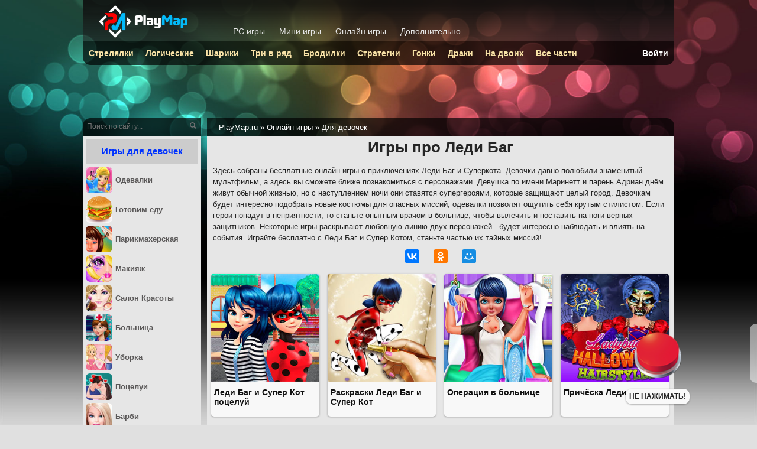

--- FILE ---
content_type: text/html; charset=utf-8
request_url: http://playmap.ru/flash/girls/7649-ledi-bag.html
body_size: 5563
content:
<!DOCTYPE html>
<html lang="ru">
<head>
<meta charset="utf-8">
<title>Игры Леди Баг и Супер Кот для девочек - онлайн бесплатно</title>
<meta name="description" content="Играть онлайн в Леди Баг для девочек бесплатно и без регистрации." />
<meta property="og:site_name" content="Сайт с играми — PlayMap.ru">
<meta property="og:type" content="article">
<meta property="og:title" content="Леди Баг">
<meta property="og:url" content="http://playmap.ru/flash/girls/7649-ledi-bag.html">
<meta property="og:image" content="http://playmap.ru/uploads/posts/2019-01/1547037819_11.jpg">
<meta property="og:description" content="Игры про Леди БагЗдесь собраны бесплатные онлайн игры о приключениях Леди Баг и Суперкота. Девочки давно полюбили знаменитый мультфильм, а здесь вы сможете ближе познакомиться с персонажами. Девушка по имени Маринетт и парень Адриан днём живут обычной жизнью, но с наступлением ночи они ставятся">

<link rel="alternate" type="application/rss+xml" title="PlayMap.ru - rss лента новостей" href="http://playmap.ru/rss.xml" />
<link href="/engine/classes/min/index.php?charset=utf-8&amp;f=engine/editor/css/default.css&amp;v=24" rel="stylesheet" type="text/css">
<script src="/engine/classes/min/index.php?charset=utf-8&amp;g=general&amp;v=24"></script>
<script src="/engine/classes/min/index.php?charset=utf-8&amp;f=engine/classes/js/jqueryui.js,engine/classes/js/dle_js.js&amp;v=24" defer></script>
<link rel="stylesheet" href="/templates/play/style/styles.css?3" />
<link rel="stylesheet" href="/templates/play/style/engine.css" />
<link rel="shortcut icon" href="/favicon.ico" />
<link rel="apple-touch-icon" href="/favicon-192x192.png">
<script src="//yastatic.net/share2/share.js" async="async"></script>
<script src="//vk.com/js/api/openapi.js?116"></script>
<script>VK.init({apiId: 3931763, onlyWidgets: true});</script>
<script async src="https://www.googletagmanager.com/gtag/js?id=UA-36293570-1"></script>
<script>
  window.dataLayer = window.dataLayer || [];
  function gtag(){dataLayer.push(arguments);}
  gtag('js', new Date());
  gtag('config', 'UA-36293570-1');
</script>
<script async src="https://yandex.ru/ads/system/header-bidding.js"></script>
<script type="text/javascript" src="https://ads.digitalcaramel.com/js/playmap.ru.js"></script>
<script>window.yaContextCb = window.yaContextCb || []</script>
<script src="https://yandex.ru/ads/system/context.js" async></script>
</head>

<body>
<div id="wrapper">
    <div id="freetop"></div>
        <div id="middle">

<div id="right">
<div class="breadcrumbs">
<div class="breadspace"><span itemscope itemtype="https://schema.org/BreadcrumbList"><span itemprop="itemListElement" itemscope itemtype="https://schema.org/ListItem"><meta itemprop="position" content="1"><a href="http://playmap.ru/" itemprop="item"><span itemprop="name">PlayMap.ru</span></a></span> &raquo; <span itemprop="itemListElement" itemscope itemtype="https://schema.org/ListItem"><meta itemprop="position" content="2"><a href="http://playmap.ru/flash/" itemprop="item"><span itemprop="name">Онлайн игры</span></a></span> &raquo; <span itemprop="itemListElement" itemscope itemtype="https://schema.org/ListItem"><meta itemprop="position" content="3"><a href="http://playmap.ru/flash/girls/" itemprop="item"><span itemprop="name">Для девочек</span></a></span></span>
</div>
</div>

<div id="news">



<div id='dle-content'><h1>Игры про Леди Баг</h1><p>Здесь собраны бесплатные онлайн игры о приключениях Леди Баг и Суперкота. Девочки давно полюбили знаменитый мультфильм, а здесь вы сможете ближе познакомиться с персонажами. Девушка по имени Маринетт и парень Адриан днём живут обычной жизнью, но с наступлением ночи они ставятся супергероями, которые защищают целый город. Девочкам будет интересно подобрать новые костюмы для опасных миссий, одевалки позволят ощутить себя крутым стилистом. Если герои попадут в неприятности, то станьте опытным врачом в больнице, чтобы вылечить и поставить на ноги верных защитников. Некоторые игры раскрывают любовную линию двух персонажей - будет интересно наблюдать и влиять на события. Играйте бесплатно с Леди Баг и Супер Котом, станьте частью их тайных миссий!</p>
<div class="soc2"><div class="ya-share2" data-services="vkontakte,odnoklassniki,moimir,facebook" data-counter=""></div></div>
<div class="catnews"><div class="snews otnews">
<a href="http://playmap.ru/flash/pocelui/7638-ledi-bag-i-super-kot-poceluj.html"><img src="/uploads/posts/2019-01/1547026181_11.jpg" />
<div class="snewslink">Леди Баг и Супер Кот поцелуй</div></a>
</div>
<div class="snews otnews">
<a href="http://playmap.ru/flash/logika/7680-raskraski-ledi-bag-i-super-kot.html"><img src="/uploads/posts/2019-01/1547145468_11.jpg" />
<div class="snewslink">Раскраски Леди Баг и Супер Кот</div></a>
</div>
<div class="snews otnews">
<a href="http://playmap.ru/flash/bolnica/7554-operacija-v-bolnice.html"><img src="/uploads/posts/2018-11/1543499550_11.jpg" />
<div class="snewslink">Операция в больнице</div></a>
</div>
<div class="snews otnews">
<a href="http://playmap.ru/flash/parikmaherskaya/7482-pricheska-ledi-bag.html"><img src="/uploads/posts/2018-11/1543302275_11.jpg" />
<div class="snewslink">Причёска Леди Баг</div></a>
</div>
<div class="snews otnews">
<a href="http://playmap.ru/flash/uborka/7647-beremennaja-ledi-bag.html"><img src="/uploads/posts/2019-01/1547037337_11.jpg" />
<div class="snewslink">Беременная Леди Баг</div></a>
</div>
<div class="snews otnews">
<a href="http://playmap.ru/flash/bolnica/7645-lechit-ledi-bag.html"><img src="/uploads/posts/2019-01/1547036938_11.jpg" />
<div class="snewslink">Лечить Леди Баг</div></a>
</div>
<div class="snews otnews">
<a href="http://playmap.ru/flash/pocelui/7640-poceluj-ledi-bag-na-hjellouin.html"><img src="/uploads/posts/2019-01/1547029835_11.jpg" />
<div class="snewslink">Поцелуй Леди Баг на Хэллоуин</div></a>
</div>
<div class="snews otnews">
<a href="http://playmap.ru/flash/bolnica/7639-ledi-bag-v-bolnice.html"><img src="/uploads/posts/2019-01/1547029582_11.jpg" />
<div class="snewslink">Леди Баг в больнице</div></a>
</div>
<div class="snews otnews">
<a href="http://playmap.ru/flash/odevalki/7644-ledi-bag-i-super-kot-svadba.html"><img src="/uploads/posts/2019-01/1547036773_11.jpg" />
<div class="snewslink">Леди Баг и Супер Кот свадьба</div></a>
</div>
<div class="snews otnews">
<a href="http://playmap.ru/flash/odevalki/7512-odevalka-ledi-bag.html"><img src="/uploads/posts/2018-11/1543406871_11.jpg" />
<div class="snewslink">Одевалка Леди Баг</div></a>
</div>
<div class="snews otnews">
<a href="http://playmap.ru/flash/odevalki/7646-ljubov-ledi-bag-i-super-kota.html"><img src="/uploads/posts/2019-01/1547037093_11.jpg" />
<div class="snewslink">Любовь Леди Баг и Супер Кота</div></a>
</div>
<div class="snews otnews">
<a href="http://playmap.ru/flash/odevalki/7642-odevalki-ledi-bag-na-missiju.html"><img src="/uploads/posts/2019-01/1547030294_11.jpg" />
<div class="snewslink">Одевалки Леди Баг на миссию</div></a>
</div>
<div class="snews otnews">
<a href="http://playmap.ru/flash/barbie/7620-manikjur-dlja-barbi.html"><img src="/uploads/posts/2019-01/1546935109_11.jpg" />
<div class="snewslink">Маникюр для Барби</div></a>
</div>
<div class="snews otnews">
<a href="http://playmap.ru/flash/odevalki/7648-missija-ledi-bag-pazzly.html"><img src="/uploads/posts/2019-01/1547037523_11.jpg" />
<div class="snewslink">Миссия Леди Баг Паззлы</div></a>
</div>
<div class="snews otnews">
<a href="http://playmap.ru/flash/odevalki/7643-malyshka-ledi-bag.html"><img src="/uploads/posts/2019-01/1547030375_11.jpg" />
<div class="snewslink">Малышка Леди Баг</div></a>
</div>
<div class="snews otnews">
<a href="http://playmap.ru/flash/odevalki/7556-ledi-bag-v-bolnice.html"><img src="/uploads/posts/2018-11/1543500409_11.jpg" />
<div class="snewslink">Леди Баг в больнице</div></a>
</div>
<div class="snews otnews">
<a href="http://playmap.ru/flash/salon-krasoty/7641-makijazh-dlja-ledi-bag.html"><img src="/uploads/posts/2019-01/1547030009_11.jpg" />
<div class="snewslink">Макияж для Леди Баг</div></a>
</div>
</div>
</div>

    

</div>

</div>

<div id="left">
    <div class="searchleft">
    <form method="post">
    <input type="hidden" name="do" value="search" />
    <input type="hidden" name="subaction" value="search" />
    <input type="text" value="" placeholder="Поиск по сайту..." name="story" id="story" />
    <input type="submit" id="searchSend" value="Поиск"/>
    </form></div>

    <div id="leftmenu">








<div class="menunaz"><a href="/flash/girls/">Игры для девочек</a></div>
<ul class="categories">
<li><a href="/flash/odevalki/"><img src="/templates/play/icons/on-odevalka.jpg" /><span>Одевалки</span></a></li>
<li><a href="/flash/gotovim-edu/"><img src="/templates/play/icons/on-eda.png" /><span>Готовим еду</span></a></li>
<li><a href="/flash/parikmaherskaya/"><img src="/templates/play/icons/on-parik.png" /><span>Парикмахерская</span></a></li>
<li><a href="/flash/makiyazh/"><img src="/templates/play/icons/on-makeup.png" /><span>Макияж</span></a></li>
<li><a href="/flash/salon-krasoty/"><img src="/templates/play/icons/on-salon.jpg" /><span>Салон Красоты</span></a></li>
<li><a href="/flash/bolnica/"><img src="/templates/play/icons/on-bolnica.jpg" /><span>Больница</span></a></li>
<li><a href="/flash/uborka/"><img src="/templates/play/icons/on-clean.jpg" /><span>Уборка</span></a></li>
<li><a href="/flash/pocelui/"><img src="/templates/play/icons/on-kiss.jpg" /><span>Поцелуи</span></a></li>
<li><a href="/flash/barbie/"><img src="/templates/play/icons/on-barbie.jpg" /><span>Барби</span></a></li>
<li><a href="/flash/winx/"><img src="/templates/play/icons/on-winx.jpg" /><span>Винкс</span></a></li>
<li><a href="/flash/monster-high/"><img src="/templates/play/icons/on-monsterhigh.png" /><span>Монстр Хай</span></a></li>
<li><a href="/flash/ogon-i-voda/"><img src="/templates/play/icons/on-fire.png" /><span>Огонь и Вода</span></a></li>
<li><a href="/flash/girls/7584-princessy-disneja.html"><img src="/uploads/posts/2018-12/1545137293_12.jpg" /><span>Принцессы Диснея</span></a></li>
<li><a href="/flash/girls/7583-holodnoe-serdce.html"><img src="/uploads/posts/2018-12/1545125498_12.jpg" /><span>Холодное Сердце</span></a></li>
<li><a href="/flash/girls/7588-rapuncel.html"><img src="/uploads/posts/2018-12/1545289643_12.jpg" /><span>Рапунцель</span></a></li>
<li><a href="/flash/girls/7649-ledi-bag.html"><img src="/uploads/posts/2019-01/1547037873_12.jpg" /><span>Леди Баг</span></a></li>
<li><a href="/flash/girls/7585-odevalki-na-ocenku.html"><img src="/uploads/posts/2018-12/1545143609_12.jpg" /><span>Одевалки на оценку</span></a></li>
<li><a href="/flash/girls/7587-odevalki-na-dvoih.html"><img src="/uploads/posts/2018-12/1545288170_12.jpg" /><span>Одевалки на двоих</span></a></li>
<li><a href="/flash/girls/7615-svadba.html"><img src="/uploads/posts/2019-01/1546876257_12.jpg" /><span>Свадьба</span></a></li>
<li><a href="/flash/girls/7618-manikjur.html"><img src="/uploads/posts/2019-01/1546932852_12.jpg" /><span>Маникюр</span></a></li>
<li><a href="/flash/5435-kafe-i-restorany.html"><img src="/uploads/posts/2017-05/1495269975_11.jpg" /><span>Кафе и рестораны</span></a></li>
<li><a href="/flash/girls/7697-igry-na-dvoih.html"><img src="/uploads/posts/2019-01/1547203910_12.jpg" /><span>Игры на двоих</span></a></li>
<li><a href="/flash/girls/7637-brodilki-dlja-devochek.html"><img src="/uploads/posts/2019-01/1547023366_12.jpg" /><span>Бродилки</span></a></li>
<li><a href="/flash/girls/7686-raskraski.html"><img src="/uploads/posts/2019-01/1547147106_12.jpg" /><span>Раскраски</span></a></li>
<li><a href="/flash/girls/7631-uhod-za-malyshami.html"><img src="/uploads/posts/2019-01/1546955396_12.jpg" /><span>Уход за Малышами</span></a></li>
<li><a href="/flash/girls/7636-uhod-za-zhivotnymi.html"><img src="/uploads/posts/2019-01/1546969771_12.jpg" /><span>Уход за Животными</span></a></li>
<li><a href="/flash/girls/7657-poni.html"><img src="/uploads/posts/2019-01/1547059941_12.jpg" /><span>Пони</span></a></li>
<li><a href="/flash/girls/7591-hjellouin.html"><img src="/uploads/posts/2018-12/1545299442_12.jpg" /><span>Хэллоуин</span></a></li>
</ul>




    </div>
</div>

</div>

<div id="head"><div id="toplogo">
<div class="logo"><a href="/"><img src="/templates/play/images/logo.png" alt="PlayMap.ru" /></a></div>
    <div class="logmenu"><ul>
		<li><a href="/pc/">PC игры</a></li>
		<li><a href="/smallgames/">Мини игры</a></li>
        <li><a href="/flash/">Онлайн игры</a></li>
		<li><a href="/extra/">Дополнительно</a></li></ul>
    </div>
</div>

<div id="topmenu">
    <ul>


<li><a href="/flash/flashshoot/">Стрелялки</a></li>
<li><a href="/flash/logika/">Логические</a></li>
<li><a href="/flash/balls/">Шарики</a></li>
<li><a href="/flash/3-v-ryad/">Три в ряд</a></li>
<li><a href="/flash/brodilki/">Бродилки</a></li>
<li><a href="/flash/strateg/">Стратегии</a></li>
<li><a href="/flash/gonki/">Гонки</a></li>
<li><a href="/flash/battle/">Драки</a></li>
<li><a href="/flash/fortwo/">На двоих</a></li>
<li><a href="/flash/parts/">Все части</a></li>



<li style="float:right;"><a href="/login.html" style="color:#FFF;">Войти</a></li>
    </ul>
    </div></div>

</div>

<div id="footer">
    <div class="copyright">
    &copy; 2012-2025 PlayMap.ru
    <a href="/index.php?do=feedback">Обратная связь</a>
    <a href="/site-info.html">Информация</a>
    <a href="/privacy.html">Конфиденциальность</a>
    </div>
</div>

<script>
<!--
var dle_root       = '/';
var dle_admin      = '';
var dle_login_hash = 'ce7b7212ca3cf858bc6c088d84b843f9b3767133';
var dle_group      = 5;
var dle_skin       = 'play';
var dle_wysiwyg    = '0';
var quick_wysiwyg  = '1';
var dle_act_lang   = ["Да", "Нет", "Ввод", "Отмена", "Сохранить", "Удалить", "Загрузка. Пожалуйста, подождите..."];
var menu_short     = 'Быстрое редактирование';
var menu_full      = 'Полное редактирование';
var menu_profile   = 'Просмотр профиля';
var menu_send      = 'Отправить сообщение';
var menu_uedit     = 'Админцентр';
var dle_info       = 'Информация';
var dle_confirm    = 'Подтверждение';
var dle_prompt     = 'Ввод информации';
var dle_req_field  = 'Заполните все необходимые поля';
var dle_del_agree  = 'Вы действительно хотите удалить? Данное действие невозможно будет отменить';
var dle_spam_agree = 'Вы действительно хотите отметить пользователя как спамера? Это приведёт к удалению всех его комментариев';
var dle_complaint  = 'Укажите текст Вашей жалобы для администрации:';
var dle_big_text   = 'Выделен слишком большой участок текста.';
var dle_orfo_title = 'Укажите комментарий для администрации к найденной ошибке на странице';
var dle_p_send     = 'Отправить';
var dle_p_send_ok  = 'Уведомление успешно отправлено';
var dle_save_ok    = 'Изменения успешно сохранены. Обновить страницу?';
var dle_reply_title= 'Ответ на комментарий';
var dle_tree_comm  = '0';
var dle_del_news   = 'Удалить статью';
var dle_sub_agree  = 'Вы действительно хотите подписаться на комментарии к данной публикации?';
var allow_dle_delete_news   = false;

//-->
</script>
<script src="/templates/play/style/all.js"></script>
<script src="/templates/play/style/achiev.js?2"></script>
<link rel="stylesheet" href="/uploads/red-button/css/smallbtn.css">
<div id="smallapp"></div>
<script src="/uploads/red-button/js/main.js"></script>
<script>window.addEventListener('DOMContentLoaded',()=>{if(!localStorage.bigGamePlayed){preloadImage('/uploads/red-button/imgs/mini/red-btn-p.png');preloadImage('/uploads/red-button/imgs/mini/green-btn.png');preloadImage('/uploads/red-button/imgs/mini/green-btn-p.png');preloadImage('/uploads/red-button/imgs/mini/blue-btn.png');preloadImage('/uploads/red-button/imgs/mini/blue-btn-p.png');var game = new Game({clickDelay: 600,wrapperSelector: '#smallapp',stagesUrl: '/uploads/red-button/js/mstages.json',hideButton: true});}})</script>
<!-- Yandex.Metrika counter --> <script> (function (d, w, c) { (w[c] = w[c] || []).push(function() { try { w.yaCounter22652008 = new Ya.Metrika({ id:22652008, clickmap:true, trackLinks:true, accurateTrackBounce:true, webvisor:true }); } catch(e) { } }); var n = d.getElementsByTagName("script")[0], s = d.createElement("script"), f = function () { n.parentNode.insertBefore(s, n); }; s.type = "text/javascript"; s.async = true; s.src = "https://mc.yandex.ru/metrika/watch.js"; if (w.opera == "[object Opera]") { d.addEventListener("DOMContentLoaded", f, false); } else { f(); } })(document, window, "yandex_metrika_callbacks"); </script> <noscript><div><img src="https://mc.yandex.ru/watch/22652008" style="position:absolute; left:-9999px;" alt="" /></div></noscript> <!-- /Yandex.Metrika counter -->
</body>
</html>

--- FILE ---
content_type: text/css
request_url: http://playmap.ru/templates/play/style/engine.css
body_size: 5008
content:
.selectmass input {float: right; margin-left: 6px;}
.mass_comments_action {text-align: right;}
/*Загрузчик Ajax*/
#loading-layer {display:none;background-color:#CDD0D6;text-indent:-9999px;width:100%; height:100%;overflow:hidden}
#loading-layer:before, #loading-layer:after {content:"";border-radius:50%;background-color:#444;position:absolute;left:50%;top:50%;width:30px;height:30px;}
#loading-layer:after{background-color:#ff485b}
#loading-layer:before{-webkit-animation: load1 .8s infinite ease;animation: load1 .8s infinite ease}
#loading-layer:after{-webkit-animation: load2 .8s infinite ease;animation: load2 .8s infinite ease;}
@keyframes load1 {
0%, 80%, 100% { transform: translate(-100%, 0); }
40% { transform: translate(50%, 0) scale(.6, .6); }
}
@keyframes load2 {
0%, 80%, 100% { transform: translate(100%, 0); }
40% { transform: translate(-50%, 0) scale(.6, .6); }
}
/*Диалоговые окна UI*/
.ui-helper-clearfix:after { clear: both; content: "."; display: block; height: 0; visibility: hidden }
.ui-helper-clearfix { display: inline-block }
* html .ui-helper-clearfix { height: 1% }
.ui-helper-clearfix { display: block }
.ui-dialog {text-align: left;overflow: hidden;position: absolute;width: 370px;box-shadow: 0 8px 40px -10px rgba(0,0,0,0.3);border: 1px solid #e6e6e6; border-color: rgba(0,0,0,0.1);background-color: #f7f7f7;background-clip: padding-box;}
.ui-dialog-titlebar { padding: 20px 20px; position: relative; }
.ui-dialog-title { float: left; font-weight: bold; font-size: 1.15em; }
.ui-dialog-titlebar-close {position: absolute;right: 10px; top: 50%;margin-top: -16px;height: 32px; width: 32px;border: 0 none !important;}
.ui-dialog-titlebar-close .ui-icon {display: block;margin: 10px auto 0 auto;width: 12px; height: 12px;
background-image: url([data-uri]);
background-size: 12px auto;
opacity: .5;}
.ui-dialog-titlebar-close:hover .ui-icon { opacity: 1; }
.ui-icon { overflow: hidden; text-indent: -9999px; }
.ui-dialog label { color: #575757; }
.ui-dialog-content { padding: 20px; border: 1px solid #DADADA; overflow: auto; position: relative;}
.ui-dialog-content br:first-child { display: none; }
.loginbox.ui-dialog, .loginbox .ui-dialog-content { overflow: visible !important; }
.ui-dialog-content h2 { display: inline; font-size: 1em; font-weight: bold }
.ui-dialog .ui-dialog-buttonpane { padding: 20px; text-align: center; }
.ui-dialog .ui-resizable-se { bottom: 3px; height: 14px; right: 3px; width: 14px; }
.ui-draggable .ui-dialog-titlebar { cursor: move; }
.ui-state-error { background: #fef1ec 50% 50% repeat-x !important; border: 1px solid #cd0a0a; color: #cd0a0a; }
.ui-button { margin: 0 3px; }
.ui-helper-hidden-accessible{display: none;}

/*Настройка кнопок*/
.btn, .bbcodes, .ui-button, .btn-border{font-weight:bold;cursor:pointer;line-height:22px;outline:none;background:#3394e6;color:#fff;border:0 none;padding: 7px 20px;box-shadow: 0 1px 2px 0 rgba(0,0,0,0.2);}
.btn:hover, .bbcodes:hover, .ui-button:hover{background: #46a6f6;}

#dropmenudiv {border: 1px solid #cbdfe8; background-color: #fbfdfe; line-height: 20px; margin: 2px 0; padding: 5px}
#dropmenudiv a {display: block; text-indent: 3px; text-decoration: none; color: #3f4b51; padding: 1px 0; width: 100%;}
#dropmenudiv a:hover {color: #2d8edd;}

.scriptcode, .title_quote,.quote, .title_spoiler, .text_spoiler {padding: 5px; background: #D3E7F5; border: 1px solid #999E9E; overflow: hidden;}
.title_quote, .title_spoiler {background: #f9fafa;}
.title_quote {border-bottom: 0; font-weight: bold;}
.scriptcode {color: #004e8d; text-align: left; font-family: "Courier New";}
.title_spoiler {font-weight: bold;}
.text_spoiler {border-top: 0; text-align: justify;}
.hide {background-color: #e8f3fa; padding: 5px; color: #3a78a5; margin: 0 0 1em;}
.hide a {text-decoration: underline;}
.hide a:hover {text-decoration: none;}
.inhide {border: 1px solid #d1e3ef; padding: 5px; background-color: #fff; margin-bottom: 5px;}
.calendar {width: 100%;}
.calendar td, .calendar th {padding: 5px 0; vertical-align: middle; text-align: center;}
.weekday-active-v, .day-active-v, .weekday-active, .day-active {font-weight: bold;}
.weekday {color: #b270ce;}
th.workday, th.weekday {background-color: #f4f8fa;}
.monthselect {font-size: 1.15em;}
.day-current {background-color: #3f4b51; color: #fff;}
.day-current a {color: #fff;}
.userstop td, .pm td.pm_list, .pm td.pm_head, .userinfo th, .userinfo td {border: 1px solid #d8d8d8; padding:10px; background-color:#EEE}
.userstop thead td, .pm td.pm_head {font-size: 0.9em; height: 22px; padding: 0; font-weight: bold; text-align: center; color: #4e4e4e}
.userinfo{width: 100%;}
.userinfo a {color: #4183A9;}
.userinfo a:hover {color: #1A92D7; text-decoration: underline;}
.rating {color: black;display: inline-block;font-size: 18px}
.unit-rating {width: 260px; height: 27px; position: relative; background-image: url(../dleimages/rating.png); background-position: 0 -54px; background-repeat: repeat-x;}
.unit-rating li {text-indent: -90000px; float: left;}
.unit-rating li a {display: block; width: 26.4px; height: 27px; text-decoration: none; text-indent: -9000px; z-index: 17; position: absolute; padding: 0px; top: 0px;}
.unit-rating li a:hover {background-image: url(../dleimages/rating.png); background-position: 0 -27px; z-index: 2; left: 0px; top: 0px;}
.unit-rating a.r1-unit {left: 0px;}
.unit-rating a.r1-unit:hover {width: 26px;}
.unit-rating a.r2-unit {left: 26px;}
.unit-rating a.r2-unit:hover {width: 52px;}
.unit-rating a.r3-unit {left: 52px;}
.unit-rating a.r3-unit:hover {width: 78px;}
.unit-rating a.r4-unit {left: 78px;}
.unit-rating a.r4-unit:hover {width: 104px;}
.unit-rating a.r5-unit {left: 104px;}
.unit-rating a.r5-unit:hover {width: 130px;}
.unit-rating a.r6-unit {left: 130px;}
.unit-rating a.r6-unit:hover {width: 156px;}
.unit-rating a.r7-unit {left: 156px;}
.unit-rating a.r7-unit:hover {width: 182px;}
.unit-rating a.r8-unit {left: 182px;}
.unit-rating a.r8-unit:hover {width: 208px;}
.unit-rating a.r9-unit {left: 208px;}
.unit-rating a.r9-unit:hover {width: 234px;}
.unit-rating a.r10-unit {left: 234px;}
.unit-rating a.r10-unit:hover {width: 260px;}
.unit-rating li.current-rating {background-image: url(../dleimages/rating.png); height: 27px;}

.bbcodes_poll {width: 100px;}
.editor textarea {font-family: Verdana; word-spacing: 0.1em; letter-spacing: 0; line-height: 1.5em; font-size: 11px; color: #000; background:#fff; border: 0 none;}
.editor input[type="text"] {padding: 2px; background: #fff; border: 1px solid #bcc0c2;}
.editor_button {float: left; cursor: pointer; padding-left: 0; padding-right: 0;}
.editor_buttoncl {float: left; cursor: pointer; padding-left: 1px; padding-right: 1px; border-left: 1px solid #bbb; border-right: 1px solid #bbb;}
.editbclose {float: right; cursor: pointer; display: none;}
.editor_button select {font-size: 11px;}
.editor_button img {margin: 0; padding: 0;}
.editbclose img {margin: 0; padding: 0;}
.editor_button_brk img {margin: 0; padding: 0;}
.xfields textarea, .xprofile textarea {width: 98%; height: 186px; margin: 0px 1px 0px 0px; padding: 0px;}
.xfields input, .xprofile input {width: 250px; height: 14px; padding: 2px;}
.xfields_table td {vertical-align: top;}
.pm_head {font-weight: bold;}
.attachment {color: #808080;}
fieldset {border: 1px solid #bfced6; padding: 5px; text-align: left;}
.highslide-wrapper, .highslide-outline {background: #FFFFFF;}
.highslide-image {border: 2px solid #FFFFFF;}
.highslide-active-anchor {visibility: hidden;}
.highslide-active-anchor img {visibility: hidden;}
.highslide-dimming {background-color: black;}
.highslide-html {background-color: white;}
.highslide-loading {display: block; color: white; font-size: 9px; font-weight: bold; text-decoration: none; padding: 3px; border: 1px solid white; background-color: black;}
a.highslide-full-expand {background: url("../dleimages/fullexpand.gif") no-repeat; display: block; margin: 0 10px 10px 0; width: 34px; height: 34px;}
.highslide-display-block {display: block;}
.highslide-display-none {display: none;}
.highslide-caption {display: none; padding: 5px; background: white;}
.highslide-controls {width: 195px; height: 40px; background: url("../../../engine/classes/highslide/graphics/controlbar-black-border.gif") no-repeat 0 -90px; margin-right: 15px; margin-bottom: 10px; margin-top: 10px;}
.highslide-controls ul {position: relative; left: 15px; height: 40px; list-style: none; margin: 0; padding: 0; background: url("../../../engine/classes/highslide/graphics/controlbar-black-border.gif") no-repeat 100% -90px;}
.highslide-controls li {float: left; padding: 5px 0;}
.highslide-controls a {background: url("../../../engine/classes/highslide/graphics/controlbar-black-border.gif"); display: block; float: left; height: 30px; width: 30px; outline: none;}
.highslide-controls a.disabled {cursor: default;}
.highslide-controls a span {display: none;}
.highslide-controls .highslide-previous a {background-position: 0 0;}
.highslide-controls .highslide-previous a:hover {background-position: 0 -30px;}
.highslide-controls .highslide-previous a.disabled {background-position: 0 -60px !important;}
.highslide-controls .highslide-play a {background-position: -30px 0;}
.highslide-controls .highslide-play a:hover {background-position: -30px -30px;}
.highslide-controls .highslide-play a.disabled {background-position: -30px -60px !important;}
.highslide-controls .highslide-pause a {background-position: -60px 0;}
.highslide-controls .highslide-pause a:hover {background-position: -60px -30px;}
.highslide-controls .highslide-next a {background-position: -90px 0;}
.highslide-controls .highslide-next a:hover {background-position: -90px -30px;}
.highslide-controls .highslide-next a.disabled {background-position: -90px -60px !important;}
.highslide-controls .highslide-move a {background-position: -120px 0;}
.highslide-controls .highslide-move a:hover {background-position: -120px -30px;}
.highslide-controls .highslide-full-expand a {background-position: -150px 0;}
.highslide-controls .highslide-full-expand a:hover {background-position: -150px -30px;}
.highslide-controls .highslide-full-expand a.disabled {background-position: -150px -60px !important;}
.highslide-controls .highslide-close a {background-position: -180px 0;}
.highslide-controls .highslide-close a:hover {background-position: -180px -30px;}
.clouds_xsmall {font-size: 1em;}
.clouds_small {font-size: 1.1em;}
.clouds_medium {font-size: 1.2em; font-weight: bold;}
.clouds_large {font-size: 1.5em;}
.clouds_xlarge {font-size: 1.7em;}
#searchsuggestions {border-width: 1px; border-color: #919191; border-style: solid; width: 300px; background-color: #5c9ccc; font-size: 10px; line-height: 14px;}
#searchsuggestions a {padding: 5px; display: block; background-color: #fff; clear: left; height: 75px; text-decoration: none;}
#searchsuggestions a:hover {background-color: #fdd08b; color: #fff;}
#searchsuggestions a span.searchheading {background: #5c9ccc; display: block; font-weight: bold; padding: 5px; color: #fff;}
#searchsuggestions a:hover span.searchheading {color: #fff;}
#searchsuggestions a span {color: #555;}
#searchsuggestions a:hover span {color: #000;}
#searchsuggestions span.seperator {float: right; padding-right: 15px; margin-right: 5px;}
#searchsuggestions span.seperator a {background-color: transparent; display: block; height: auto; color: #fff;}
#searchsuggestions span.notfound {padding: 5px; background-color: #fff; display: block; height: auto; color: #000;}

pre code {display: block; padding: 0.5em; background: #f9fafa; border: 1px solid #dce7e7; overflow: auto; white-space: pre;}
pre .comment, pre .template_comment, pre .diff .header, pre .doctype, pre .lisp .string, pre .javadoc {color: #93a1a1; font-style: italic;}
pre .keyword, pre .css .rule .keyword, pre .winutils, pre .javascript .title, pre .method, pre .addition, pre .css .tag, pre .lisp .title {color: #859900;}
pre .number, pre .command, pre .string, pre .tag .value, pre .phpdoc, pre .tex .formula, pre .regexp, pre .hexcolor {color: #2aa198;}
pre .title, pre .localvars, pre .function .title, pre .chunk, pre .decorator, pre .builtin, pre .built_in, pre .lisp .title, pre .identifier, pre .title .keymethods, pre .id {color: #268bd2;}
pre .tag .title, pre .rules .property, pre .django .tag .keyword {font-weight: bold;}
pre .attribute, pre .variable, pre .instancevar, pre .lisp .body, pre .smalltalk .number, pre .constant, pre .class .title, pre .parent, pre .haskell .label {color: #b58900;}
pre .preprocessor, pre .pi, pre .shebang, pre .symbol, pre .diff .change, pre .special, pre .keymethods, pre .attr_selector, pre .important, pre .subst, pre .cdata {color: #cb4b16;}
pre .deletion {color: #dc322f;}
pre .tex .formula {background: #eee8d5;}
.pm_progress_bar {border: 1px solid #d8d8d8; padding: 1px; margin-top: 10px; margin-bottom: 10px;}
.pm_progress_bar span {background: #000000; font-size: 0em; text-indent: -2000em; height: 10px; display: block; overflow: hidden;}

.quick-edit-textarea{height:250px;padding:2px}
.bb-pane { height: 1%; overflow: hidden; border: 1px solid #BBB; background-image: url("../bbcodes/bg.gif"); }
.bb-btn, .bb-sep { height: 25px; float: left; display: block; overflow: hidden; text-indent: -9999px; white-space: nowrap; }
.bb-sel { float: left; padding: 4px 2px 0 2px; }
.bb-sel select { font-size: 11px; }
.bb-sep { width: 5px; background-image: url("../bbcodes/brkspace.gif"); }
.bb-btn { cursor: pointer; width: 23px; }
#b_font { width: 118px;}
#b_size { width: 65px;}
#b_font select { padding: 0px;}
#b_size select { padding: 0px;}
#b_b { background-image: url("../bbcodes/b.gif"); }
#b_i { background-image: url("../bbcodes/i.gif"); }
#b_u { background-image: url("../bbcodes/u.gif"); }
#b_s { background-image: url("../bbcodes/s.gif"); }
#b_img { background-image: url("../bbcodes/image.gif"); }
#b_up { background-image: url("../bbcodes/upload.gif"); }
#b_emo { background-image: url("../bbcodes/emo.gif"); }
#b_url { background-image: url("../bbcodes/link.gif"); }
#b_leech { background-image: url("../bbcodes/leech.gif"); }
#b_mail { background-image: url("../bbcodes/email.gif"); }
#b_video { background-image: url("../bbcodes/mp.gif"); }
#b_audio { background-image: url("../bbcodes/mp3.gif"); }
#b_hide { background-image: url("../bbcodes/hide.gif"); }
#b_quote { background-image: url("../bbcodes/quote.gif"); }
#b_code { background-image: url("../bbcodes/code.gif"); }
#b_left { background-image: url("../bbcodes/l.gif"); }
#b_center { background-image: url("../bbcodes/c.gif"); }
#b_right { background-image: url("../bbcodes/r.gif"); }
#b_color { background-image: url("../bbcodes/color.gif"); }
#b_spoiler { background-image: url("../bbcodes/spoiler.gif"); }
#b_fla { background-image: url("../bbcodes/flash.gif"); }
#b_yt { background-image: url("../bbcodes/youtube.gif"); }
#b_tf { background-image: url("../bbcodes/typograf.gif"); }
#b_list { background-image: url("../bbcodes/list.gif"); }
#b_ol { background-image: url("../bbcodes/ol.gif"); }
#b_tnl { background-image: url("../bbcodes/translit.gif"); }
#b_br { background-image: url("../bbcodes/pbreak.gif"); }
#b_pl { background-image: url("../bbcodes/page.gif"); }
.bb-editor textarea {-moz-box-sizing: border-box; -webkit-box-sizing: border-box; box-sizing: border-box;padding: 2px; border: 1px solid #bcc0c2; width: 100%; background: #fff}
.bb-pane-dropdown {z-index: 1000;display: none;min-width: 180px;font-size: 11px;border: 1px solid #e6e6e6;border-radius: 8px;background: #fff;}
.editorcomm .bb-editor { width: 465px;}
.editorcomm .bb-editor textarea { height: 156px; }
.clr {clear: both;}

--- FILE ---
content_type: text/css
request_url: http://playmap.ru/uploads/red-button/css/smallbtn.css
body_size: 628
content:
.button-wrapper{margin-bottom:20px;display:flex;flex-wrap:wrap;justify-content:space-around}.button{position:relative;z-index:2;height:80px;width:80px;border:none;margin:10px;background:url(../imgs/mini/red-btn.png) center no-repeat;cursor:pointer;background-size:100%}.button:active{background-image:url(../imgs/mini/red-btn-p.png)}.btn.hidden{opacity:0}.button--custom:active{transform:scale(.9)}.button--red{background-image:url(../imgs/mini/red-btn.png)}.button--red:active{background-image:url(../imgs/mini/red-btn-p.png)}.button--green{background-image:url(../imgs/mini/green-btn.png)}.button--green:active{background-image:url(../imgs/mini/green-btn-p.png)}.button--blue{background-image:url(../imgs/mini/blue-btn.png)}.button--blue:active{background-image:url(../imgs/mini/blue-btn-p.png)}.message-box{max-width:180px;font-size:12px;background:#f9f9f9;border-radius:10px;display:inline-block;padding:4px 6px;font-weight:700;margin-top:8px;box-shadow:0 1px 3px 0 rgba(0,0,0,.329);text-align:center}.hide-button{position:fixed;bottom:10%;right:0;width:12px;height:100px;background:rgba(255,255,255,.5);border-radius:10px 0 0 10px;cursor:pointer}#smallapp{position:fixed;right:8px;bottom:5%;width:320px;display:flex;align-items:center;justify-content:center;flex-direction:column;transition:.35s}#smallapp.hidden{transform:translateX(100%);opacity:0}#smallapp .button-wrapper{margin-bottom:0}.--preloaded-image{display:none}.button-ref{display:block;width:100%;height:100%}

--- FILE ---
content_type: application/javascript; charset=utf-8
request_url: http://playmap.ru/uploads/red-button/js/main.js
body_size: 2415
content:
"use strict";var _createClass=function(){function s(t,e){for(var i=0;i<e.length;i++){var s=e[i];s.enumerable=s.enumerable||!1,s.configurable=!0,"value"in s&&(s.writable=!0),Object.defineProperty(t,s.key,s)}}return function(t,e,i){return e&&s(t.prototype,e),i&&s(t,i),t}}();function _classCallCheck(t,e){if(!(t instanceof e))throw new TypeError("Cannot call a class as a function")}function debounce(s,a,r){var n;return function(){var t=this,e=arguments,i=r&&!n;clearTimeout(n),n=setTimeout(function(){n=null,r||s.apply(t,e)},a),i&&s.apply(t,e)}}window.location.origin||(window.location.origin=window.location.protocol+"//"+window.location.hostname+(window.location.port?":"+window.location.port:""));var preloadImage=function(e){var i=!1;if(Array.from(document.querySelectorAll(".--preloaded-image")).forEach(function(t){if(t.id==e)return!(i=!0)}),i)return!1;var t=new Image;t.src=e,t.id=e,t.classList.add("--preloaded-image"),document.body.appendChild(t)},Game=function(){function i(t){var e=this;_classCallCheck(this,i),console.log(t),this.hideButton=t.hideButton,this.stage=0,this.stages=[],this.defaultButtonImageUrl="./images/red-button.png";if(t.stagesUrl&&"playmap.ru"===window.location.hostname?fetch(t.stagesUrl).then(function(t){return t.json()}).then(function(t){e.stages=t,e.stages.forEach(function(t,e){t.image&&t.image.url&&preloadImage(t.image.url)}),e.handleClick()}):t.stages&&(this.stages=stages),!document.querySelector(t.wrapperSelector))throw new Error("Game app wrapper not found by specified selector");this.appWrapper=document.querySelector(t.wrapperSelector),this.stage=+window.localStorage.currentGameStage||0,this.createMarkup(),this.button.addEventListener("click",debounce(this.handleClick.bind(this),t.clickDelay,!0))}return _createClass(i,[{key:"createMarkup",value:function(){var e=this;if(this.buttonWrapper=document.createElement("div"),this.buttonWrapper.classList.add("button-wrapper"),this.appWrapper.appendChild(this.buttonWrapper),this.messageBox=document.createElement("div"),this.messageBox.classList.add("message-box"),this.appWrapper.appendChild(this.messageBox),this.button=document.createElement("div"),this.button.classList.add("button","button--red","button--true"),this.buttonWrapper.appendChild(this.button),this.buttonSize=parseInt(window.getComputedStyle(this.button).getPropertyValue("width")),this.buttonMargin=parseInt(window.getComputedStyle(this.button).getPropertyValue("margin")),this.hideButton){var t=document.createElement("div");t.classList.add("hide-button"),this.appWrapper.after(t),"true"==localStorage.gameHiddenByButton?(this.appWrapper.style.transition="none",this.appWrapper.classList.add("hidden")):this.appWrapper.classList.remove("hidden"),t.addEventListener("click",function(t){e.appWrapper.classList.contains("hidden")?(e.appWrapper.classList.remove("hidden"),localStorage.gameHiddenByButton=!1):(e.appWrapper.classList.add("hidden"),localStorage.gameHiddenByButton=!0)})}}},{key:"clearField",value:function(){var e=this;this.appWrapper.setAttribute("style",""),this.button.setAttribute("style",""),this.buttonWrapper.setAttribute("style",""),this.currentPopup&&this.currentPopup.classList.remove("visible"),this.currentAnimationClass&&this.button.classList.remove(this.currentAnimationClass),this.button.classList.remove("button--green","button--blue"),this.button.classList.add("button--red"),this.button.querySelector(".button-ref")&&this.button.querySelector(".button-ref").remove(),Array.from(this.buttonWrapper.querySelectorAll(".button")).map(function(t){t!=e.button&&t.remove()})}},{key:"handleClick",value:function(){window.localStorage.currentGameStage=this.stage,this.clearField();var t=this.stages[this.stage];if(t.skip)return this.messageBox.innerHTML="Кнопка была нажата "+this.stage+" раз",void this.stage++;(this.messageBox.innerHTML=t.message,t.image?(this.button.classList.add("button--custom"),this.button.style.backgroundImage="url('"+t.image.url+"')"):this.button.classList.remove("button--custom"),t.backgroundImage)&&(document.querySelector("body").style.backgroundImage=t.backgroundImage);if(t.transform&&(this.button.style.transform=t.transform),t.animation&&t.animation.class&&(this.currentAnimationClass=t.animation.class,this.button.classList.add(t.animation.class)),t.multiply&&"grid"==t.multiply.type){var e=t.multiply.x*t.multiply.y,i=t.multiply.true.x+t.multiply.x*(t.multiply.true.y-1),s={size:80,margin:10,use:!1};this.appWrapper.offsetWidth<=t.multiply.x*(this.buttonSize+2*this.buttonMargin)?(s.size=.8*this.appWrapper.offsetWidth/t.multiply.x,s.margin=.1*this.appWrapper.offsetWidth/t.multiply.x,s.use=!0,this.buttonWrapper.style.width="100%",this.button.style.width=s.size+"px",this.button.style.height=s.size+"px",this.button.style.margin=s.margin+"px"):this.buttonWrapper.style.width=t.multiply.x*(this.buttonSize+2*this.buttonMargin)+"px";for(var a=1;a<e;a++){var r=document.createElement("div");r.classList.add("button"),s.use&&(r.style.width=s.size+"px",r.style.height=s.size+"px",r.style.margin=s.margin+"px"),a<i?this.buttonWrapper.insertBefore(r,this.button):this.buttonWrapper.appendChild(r)}}if(t.multiply&&"rgb"==t.multiply.type){for(var n=1;n<3;n++){var o=document.createElement("div");o.classList.add("button"),n<t.multiply.true?this.buttonWrapper.insertBefore(o,this.button):this.buttonWrapper.appendChild(o)}this.buttonWrapper.querySelectorAll(".button")[0].classList.add("button--blue"),this.buttonWrapper.querySelectorAll(".button")[1].classList.add("button--red"),this.buttonWrapper.querySelectorAll(".button")[2].classList.add("button--green")}if(t.popup&&(t.popup.classList.add("visible"),this.currentPopup=t.popup),t.randomize){var u=Math.floor(Math.random()*t.randomize.amount);this.buttonWrapper.style.width="100%";for(var l=0;l<t.randomize.amount;l++){var p=document.createElement("div");p.classList.add("button");var d=Math.random()+.5,c=d*this.buttonSize,h=d*this.buttonMargin;switch(p.style.width=c+"px",p.style.height=c+"px",p.style.margin=h+"px",Math.floor(3*d)%3){case 0:p.classList.add("button--blue");break;case 1:p.classList.add("button--green")}if(l<u)this.buttonWrapper.insertBefore(p,this.button);else if(l==u){switch(Math.floor(3*d)%3){case 0:this.button.classList.add("button--blue");break;case 1:this.button.classList.add("button--green")}this.button.style.width=c+"px",this.button.style.height=c+"px",this.button.style.margin=h+"px"}else this.buttonWrapper.appendChild(p)}}if(t.removeElements&&(t.removeElements.forEach(function(t){var e=document.querySelector(t);e&&e.remove()}),document.querySelector("#news").style.background="transparent"),t.link){var m=document.createElement("a");m.setAttribute("href",t.link),m.setAttribute("target","_top"),m.classList.add("button-ref"),this.button.appendChild(m)}t.restart&&this.reset(),this.stage++}},{key:"reset",value:function(){window.localStorage.currentGameStage=0,this.stage=0,this.clearField(),this.handleClick()}}]),i}();